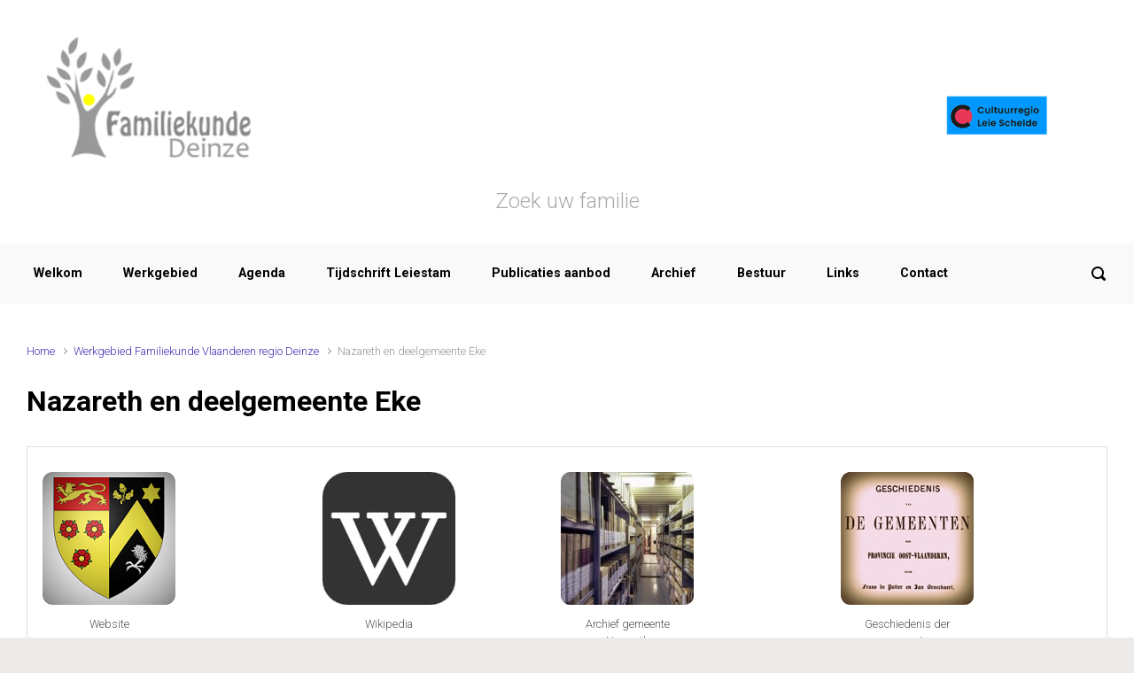

--- FILE ---
content_type: text/html; charset=UTF-8
request_url: http://www.familiekundedeinze.be/index.php/werkgebied-familiekunde-regio-deinze/wg-nazareth/
body_size: 11228
content:

    <!DOCTYPE html>
<html itemscope="itemscope" itemtype="http://schema.org/WebPage"lang="nl-NL">
    <head>
        <meta charset="UTF-8"/>
        <meta name="viewport" content="width=device-width, initial-scale=1.0"/>
        <meta http-equiv="X-UA-Compatible" content="IE=edge"/>
		<meta name='robots' content='index, follow, max-image-preview:large, max-snippet:-1, max-video-preview:-1' />
	<style>img:is([sizes="auto" i], [sizes^="auto," i]) { contain-intrinsic-size: 3000px 1500px }</style>
	
	<!-- This site is optimized with the Yoast SEO plugin v26.2 - https://yoast.com/wordpress/plugins/seo/ -->
	<title>Nazareth en deelgemeente Eke - Familiekunde Deinze</title>
	<link rel="canonical" href="https://www.familiekundedeinze.be/index.php/werkgebied-familiekunde-regio-deinze/wg-nazareth/" />
	<meta property="og:locale" content="nl_NL" />
	<meta property="og:type" content="article" />
	<meta property="og:title" content="Nazareth en deelgemeente Eke - Familiekunde Deinze" />
	<meta property="og:description" content="Aanbod van Familiekunde Deinze Akten online Nazareth en Eke op de kaart Lokale heemkunde- en erfgoedorganisaties" />
	<meta property="og:url" content="https://www.familiekundedeinze.be/index.php/werkgebied-familiekunde-regio-deinze/wg-nazareth/" />
	<meta property="og:site_name" content="Familiekunde Deinze" />
	<meta property="article:modified_time" content="2023-10-26T13:34:53+00:00" />
	<meta property="og:image" content="http://www.familiekundedeinze.be/wp-content/uploads/2020/02/wg_ic_Naz.png" />
	<meta name="twitter:card" content="summary_large_image" />
	<script type="application/ld+json" class="yoast-schema-graph">{"@context":"https://schema.org","@graph":[{"@type":"WebPage","@id":"https://www.familiekundedeinze.be/index.php/werkgebied-familiekunde-regio-deinze/wg-nazareth/","url":"https://www.familiekundedeinze.be/index.php/werkgebied-familiekunde-regio-deinze/wg-nazareth/","name":"Nazareth en deelgemeente Eke - Familiekunde Deinze","isPartOf":{"@id":"https://www.familiekundedeinze.be/#website"},"primaryImageOfPage":{"@id":"https://www.familiekundedeinze.be/index.php/werkgebied-familiekunde-regio-deinze/wg-nazareth/#primaryimage"},"image":{"@id":"https://www.familiekundedeinze.be/index.php/werkgebied-familiekunde-regio-deinze/wg-nazareth/#primaryimage"},"thumbnailUrl":"http://www.familiekundedeinze.be/wp-content/uploads/2020/02/wg_ic_Naz.png","datePublished":"2015-11-17T10:29:06+00:00","dateModified":"2023-10-26T13:34:53+00:00","breadcrumb":{"@id":"https://www.familiekundedeinze.be/index.php/werkgebied-familiekunde-regio-deinze/wg-nazareth/#breadcrumb"},"inLanguage":"nl-NL","potentialAction":[{"@type":"ReadAction","target":["https://www.familiekundedeinze.be/index.php/werkgebied-familiekunde-regio-deinze/wg-nazareth/"]}]},{"@type":"ImageObject","inLanguage":"nl-NL","@id":"https://www.familiekundedeinze.be/index.php/werkgebied-familiekunde-regio-deinze/wg-nazareth/#primaryimage","url":"http://www.familiekundedeinze.be/wp-content/uploads/2020/02/wg_ic_Naz.png","contentUrl":"http://www.familiekundedeinze.be/wp-content/uploads/2020/02/wg_ic_Naz.png"},{"@type":"BreadcrumbList","@id":"https://www.familiekundedeinze.be/index.php/werkgebied-familiekunde-regio-deinze/wg-nazareth/#breadcrumb","itemListElement":[{"@type":"ListItem","position":1,"name":"Home","item":"https://www.familiekundedeinze.be/"},{"@type":"ListItem","position":2,"name":"Werkgebied Familiekunde Vlaanderen regio Deinze","item":"https://www.familiekundedeinze.be/index.php/werkgebied-familiekunde-regio-deinze/"},{"@type":"ListItem","position":3,"name":"Nazareth en deelgemeente Eke"}]},{"@type":"WebSite","@id":"https://www.familiekundedeinze.be/#website","url":"https://www.familiekundedeinze.be/","name":"Familiekunde Deinze","description":"Zoek uw familie","potentialAction":[{"@type":"SearchAction","target":{"@type":"EntryPoint","urlTemplate":"https://www.familiekundedeinze.be/?s={search_term_string}"},"query-input":{"@type":"PropertyValueSpecification","valueRequired":true,"valueName":"search_term_string"}}],"inLanguage":"nl-NL"}]}</script>
	<!-- / Yoast SEO plugin. -->


<link rel="alternate" type="application/rss+xml" title="Familiekunde Deinze &raquo; feed" href="https://www.familiekundedeinze.be/index.php/feed/" />
<link rel="alternate" type="application/rss+xml" title="Familiekunde Deinze &raquo; reacties feed" href="https://www.familiekundedeinze.be/index.php/comments/feed/" />
<script type="text/javascript">
/* <![CDATA[ */
window._wpemojiSettings = {"baseUrl":"https:\/\/s.w.org\/images\/core\/emoji\/16.0.1\/72x72\/","ext":".png","svgUrl":"https:\/\/s.w.org\/images\/core\/emoji\/16.0.1\/svg\/","svgExt":".svg","source":{"concatemoji":"http:\/\/www.familiekundedeinze.be\/wp-includes\/js\/wp-emoji-release.min.js"}};
/*! This file is auto-generated */
!function(s,n){var o,i,e;function c(e){try{var t={supportTests:e,timestamp:(new Date).valueOf()};sessionStorage.setItem(o,JSON.stringify(t))}catch(e){}}function p(e,t,n){e.clearRect(0,0,e.canvas.width,e.canvas.height),e.fillText(t,0,0);var t=new Uint32Array(e.getImageData(0,0,e.canvas.width,e.canvas.height).data),a=(e.clearRect(0,0,e.canvas.width,e.canvas.height),e.fillText(n,0,0),new Uint32Array(e.getImageData(0,0,e.canvas.width,e.canvas.height).data));return t.every(function(e,t){return e===a[t]})}function u(e,t){e.clearRect(0,0,e.canvas.width,e.canvas.height),e.fillText(t,0,0);for(var n=e.getImageData(16,16,1,1),a=0;a<n.data.length;a++)if(0!==n.data[a])return!1;return!0}function f(e,t,n,a){switch(t){case"flag":return n(e,"\ud83c\udff3\ufe0f\u200d\u26a7\ufe0f","\ud83c\udff3\ufe0f\u200b\u26a7\ufe0f")?!1:!n(e,"\ud83c\udde8\ud83c\uddf6","\ud83c\udde8\u200b\ud83c\uddf6")&&!n(e,"\ud83c\udff4\udb40\udc67\udb40\udc62\udb40\udc65\udb40\udc6e\udb40\udc67\udb40\udc7f","\ud83c\udff4\u200b\udb40\udc67\u200b\udb40\udc62\u200b\udb40\udc65\u200b\udb40\udc6e\u200b\udb40\udc67\u200b\udb40\udc7f");case"emoji":return!a(e,"\ud83e\udedf")}return!1}function g(e,t,n,a){var r="undefined"!=typeof WorkerGlobalScope&&self instanceof WorkerGlobalScope?new OffscreenCanvas(300,150):s.createElement("canvas"),o=r.getContext("2d",{willReadFrequently:!0}),i=(o.textBaseline="top",o.font="600 32px Arial",{});return e.forEach(function(e){i[e]=t(o,e,n,a)}),i}function t(e){var t=s.createElement("script");t.src=e,t.defer=!0,s.head.appendChild(t)}"undefined"!=typeof Promise&&(o="wpEmojiSettingsSupports",i=["flag","emoji"],n.supports={everything:!0,everythingExceptFlag:!0},e=new Promise(function(e){s.addEventListener("DOMContentLoaded",e,{once:!0})}),new Promise(function(t){var n=function(){try{var e=JSON.parse(sessionStorage.getItem(o));if("object"==typeof e&&"number"==typeof e.timestamp&&(new Date).valueOf()<e.timestamp+604800&&"object"==typeof e.supportTests)return e.supportTests}catch(e){}return null}();if(!n){if("undefined"!=typeof Worker&&"undefined"!=typeof OffscreenCanvas&&"undefined"!=typeof URL&&URL.createObjectURL&&"undefined"!=typeof Blob)try{var e="postMessage("+g.toString()+"("+[JSON.stringify(i),f.toString(),p.toString(),u.toString()].join(",")+"));",a=new Blob([e],{type:"text/javascript"}),r=new Worker(URL.createObjectURL(a),{name:"wpTestEmojiSupports"});return void(r.onmessage=function(e){c(n=e.data),r.terminate(),t(n)})}catch(e){}c(n=g(i,f,p,u))}t(n)}).then(function(e){for(var t in e)n.supports[t]=e[t],n.supports.everything=n.supports.everything&&n.supports[t],"flag"!==t&&(n.supports.everythingExceptFlag=n.supports.everythingExceptFlag&&n.supports[t]);n.supports.everythingExceptFlag=n.supports.everythingExceptFlag&&!n.supports.flag,n.DOMReady=!1,n.readyCallback=function(){n.DOMReady=!0}}).then(function(){return e}).then(function(){var e;n.supports.everything||(n.readyCallback(),(e=n.source||{}).concatemoji?t(e.concatemoji):e.wpemoji&&e.twemoji&&(t(e.twemoji),t(e.wpemoji)))}))}((window,document),window._wpemojiSettings);
/* ]]> */
</script>
<style id='wp-emoji-styles-inline-css' type='text/css'>

	img.wp-smiley, img.emoji {
		display: inline !important;
		border: none !important;
		box-shadow: none !important;
		height: 1em !important;
		width: 1em !important;
		margin: 0 0.07em !important;
		vertical-align: -0.1em !important;
		background: none !important;
		padding: 0 !important;
	}
</style>
<link rel='stylesheet' id='wp-block-library-css' href='http://www.familiekundedeinze.be/wp-includes/css/dist/block-library/style.min.css' type='text/css' media='all' />
<style id='classic-theme-styles-inline-css' type='text/css'>
/*! This file is auto-generated */
.wp-block-button__link{color:#fff;background-color:#32373c;border-radius:9999px;box-shadow:none;text-decoration:none;padding:calc(.667em + 2px) calc(1.333em + 2px);font-size:1.125em}.wp-block-file__button{background:#32373c;color:#fff;text-decoration:none}
</style>
<style id='pdfemb-pdf-embedder-viewer-style-inline-css' type='text/css'>
.wp-block-pdfemb-pdf-embedder-viewer{max-width:none}

</style>
<style id='filebird-block-filebird-gallery-style-inline-css' type='text/css'>
ul.filebird-block-filebird-gallery{margin:auto!important;padding:0!important;width:100%}ul.filebird-block-filebird-gallery.layout-grid{display:grid;grid-gap:20px;align-items:stretch;grid-template-columns:repeat(var(--columns),1fr);justify-items:stretch}ul.filebird-block-filebird-gallery.layout-grid li img{border:1px solid #ccc;box-shadow:2px 2px 6px 0 rgba(0,0,0,.3);height:100%;max-width:100%;-o-object-fit:cover;object-fit:cover;width:100%}ul.filebird-block-filebird-gallery.layout-masonry{-moz-column-count:var(--columns);-moz-column-gap:var(--space);column-gap:var(--space);-moz-column-width:var(--min-width);columns:var(--min-width) var(--columns);display:block;overflow:auto}ul.filebird-block-filebird-gallery.layout-masonry li{margin-bottom:var(--space)}ul.filebird-block-filebird-gallery li{list-style:none}ul.filebird-block-filebird-gallery li figure{height:100%;margin:0;padding:0;position:relative;width:100%}ul.filebird-block-filebird-gallery li figure figcaption{background:linear-gradient(0deg,rgba(0,0,0,.7),rgba(0,0,0,.3) 70%,transparent);bottom:0;box-sizing:border-box;color:#fff;font-size:.8em;margin:0;max-height:100%;overflow:auto;padding:3em .77em .7em;position:absolute;text-align:center;width:100%;z-index:2}ul.filebird-block-filebird-gallery li figure figcaption a{color:inherit}

</style>
<style id='global-styles-inline-css' type='text/css'>
:root{--wp--preset--aspect-ratio--square: 1;--wp--preset--aspect-ratio--4-3: 4/3;--wp--preset--aspect-ratio--3-4: 3/4;--wp--preset--aspect-ratio--3-2: 3/2;--wp--preset--aspect-ratio--2-3: 2/3;--wp--preset--aspect-ratio--16-9: 16/9;--wp--preset--aspect-ratio--9-16: 9/16;--wp--preset--color--black: #000000;--wp--preset--color--cyan-bluish-gray: #abb8c3;--wp--preset--color--white: #ffffff;--wp--preset--color--pale-pink: #f78da7;--wp--preset--color--vivid-red: #cf2e2e;--wp--preset--color--luminous-vivid-orange: #ff6900;--wp--preset--color--luminous-vivid-amber: #fcb900;--wp--preset--color--light-green-cyan: #7bdcb5;--wp--preset--color--vivid-green-cyan: #00d084;--wp--preset--color--pale-cyan-blue: #8ed1fc;--wp--preset--color--vivid-cyan-blue: #0693e3;--wp--preset--color--vivid-purple: #9b51e0;--wp--preset--gradient--vivid-cyan-blue-to-vivid-purple: linear-gradient(135deg,rgba(6,147,227,1) 0%,rgb(155,81,224) 100%);--wp--preset--gradient--light-green-cyan-to-vivid-green-cyan: linear-gradient(135deg,rgb(122,220,180) 0%,rgb(0,208,130) 100%);--wp--preset--gradient--luminous-vivid-amber-to-luminous-vivid-orange: linear-gradient(135deg,rgba(252,185,0,1) 0%,rgba(255,105,0,1) 100%);--wp--preset--gradient--luminous-vivid-orange-to-vivid-red: linear-gradient(135deg,rgba(255,105,0,1) 0%,rgb(207,46,46) 100%);--wp--preset--gradient--very-light-gray-to-cyan-bluish-gray: linear-gradient(135deg,rgb(238,238,238) 0%,rgb(169,184,195) 100%);--wp--preset--gradient--cool-to-warm-spectrum: linear-gradient(135deg,rgb(74,234,220) 0%,rgb(151,120,209) 20%,rgb(207,42,186) 40%,rgb(238,44,130) 60%,rgb(251,105,98) 80%,rgb(254,248,76) 100%);--wp--preset--gradient--blush-light-purple: linear-gradient(135deg,rgb(255,206,236) 0%,rgb(152,150,240) 100%);--wp--preset--gradient--blush-bordeaux: linear-gradient(135deg,rgb(254,205,165) 0%,rgb(254,45,45) 50%,rgb(107,0,62) 100%);--wp--preset--gradient--luminous-dusk: linear-gradient(135deg,rgb(255,203,112) 0%,rgb(199,81,192) 50%,rgb(65,88,208) 100%);--wp--preset--gradient--pale-ocean: linear-gradient(135deg,rgb(255,245,203) 0%,rgb(182,227,212) 50%,rgb(51,167,181) 100%);--wp--preset--gradient--electric-grass: linear-gradient(135deg,rgb(202,248,128) 0%,rgb(113,206,126) 100%);--wp--preset--gradient--midnight: linear-gradient(135deg,rgb(2,3,129) 0%,rgb(40,116,252) 100%);--wp--preset--font-size--small: 13px;--wp--preset--font-size--medium: 20px;--wp--preset--font-size--large: 36px;--wp--preset--font-size--x-large: 42px;--wp--preset--spacing--20: 0.44rem;--wp--preset--spacing--30: 0.67rem;--wp--preset--spacing--40: 1rem;--wp--preset--spacing--50: 1.5rem;--wp--preset--spacing--60: 2.25rem;--wp--preset--spacing--70: 3.38rem;--wp--preset--spacing--80: 5.06rem;--wp--preset--shadow--natural: 6px 6px 9px rgba(0, 0, 0, 0.2);--wp--preset--shadow--deep: 12px 12px 50px rgba(0, 0, 0, 0.4);--wp--preset--shadow--sharp: 6px 6px 0px rgba(0, 0, 0, 0.2);--wp--preset--shadow--outlined: 6px 6px 0px -3px rgba(255, 255, 255, 1), 6px 6px rgba(0, 0, 0, 1);--wp--preset--shadow--crisp: 6px 6px 0px rgba(0, 0, 0, 1);}:where(.is-layout-flex){gap: 0.5em;}:where(.is-layout-grid){gap: 0.5em;}body .is-layout-flex{display: flex;}.is-layout-flex{flex-wrap: wrap;align-items: center;}.is-layout-flex > :is(*, div){margin: 0;}body .is-layout-grid{display: grid;}.is-layout-grid > :is(*, div){margin: 0;}:where(.wp-block-columns.is-layout-flex){gap: 2em;}:where(.wp-block-columns.is-layout-grid){gap: 2em;}:where(.wp-block-post-template.is-layout-flex){gap: 1.25em;}:where(.wp-block-post-template.is-layout-grid){gap: 1.25em;}.has-black-color{color: var(--wp--preset--color--black) !important;}.has-cyan-bluish-gray-color{color: var(--wp--preset--color--cyan-bluish-gray) !important;}.has-white-color{color: var(--wp--preset--color--white) !important;}.has-pale-pink-color{color: var(--wp--preset--color--pale-pink) !important;}.has-vivid-red-color{color: var(--wp--preset--color--vivid-red) !important;}.has-luminous-vivid-orange-color{color: var(--wp--preset--color--luminous-vivid-orange) !important;}.has-luminous-vivid-amber-color{color: var(--wp--preset--color--luminous-vivid-amber) !important;}.has-light-green-cyan-color{color: var(--wp--preset--color--light-green-cyan) !important;}.has-vivid-green-cyan-color{color: var(--wp--preset--color--vivid-green-cyan) !important;}.has-pale-cyan-blue-color{color: var(--wp--preset--color--pale-cyan-blue) !important;}.has-vivid-cyan-blue-color{color: var(--wp--preset--color--vivid-cyan-blue) !important;}.has-vivid-purple-color{color: var(--wp--preset--color--vivid-purple) !important;}.has-black-background-color{background-color: var(--wp--preset--color--black) !important;}.has-cyan-bluish-gray-background-color{background-color: var(--wp--preset--color--cyan-bluish-gray) !important;}.has-white-background-color{background-color: var(--wp--preset--color--white) !important;}.has-pale-pink-background-color{background-color: var(--wp--preset--color--pale-pink) !important;}.has-vivid-red-background-color{background-color: var(--wp--preset--color--vivid-red) !important;}.has-luminous-vivid-orange-background-color{background-color: var(--wp--preset--color--luminous-vivid-orange) !important;}.has-luminous-vivid-amber-background-color{background-color: var(--wp--preset--color--luminous-vivid-amber) !important;}.has-light-green-cyan-background-color{background-color: var(--wp--preset--color--light-green-cyan) !important;}.has-vivid-green-cyan-background-color{background-color: var(--wp--preset--color--vivid-green-cyan) !important;}.has-pale-cyan-blue-background-color{background-color: var(--wp--preset--color--pale-cyan-blue) !important;}.has-vivid-cyan-blue-background-color{background-color: var(--wp--preset--color--vivid-cyan-blue) !important;}.has-vivid-purple-background-color{background-color: var(--wp--preset--color--vivid-purple) !important;}.has-black-border-color{border-color: var(--wp--preset--color--black) !important;}.has-cyan-bluish-gray-border-color{border-color: var(--wp--preset--color--cyan-bluish-gray) !important;}.has-white-border-color{border-color: var(--wp--preset--color--white) !important;}.has-pale-pink-border-color{border-color: var(--wp--preset--color--pale-pink) !important;}.has-vivid-red-border-color{border-color: var(--wp--preset--color--vivid-red) !important;}.has-luminous-vivid-orange-border-color{border-color: var(--wp--preset--color--luminous-vivid-orange) !important;}.has-luminous-vivid-amber-border-color{border-color: var(--wp--preset--color--luminous-vivid-amber) !important;}.has-light-green-cyan-border-color{border-color: var(--wp--preset--color--light-green-cyan) !important;}.has-vivid-green-cyan-border-color{border-color: var(--wp--preset--color--vivid-green-cyan) !important;}.has-pale-cyan-blue-border-color{border-color: var(--wp--preset--color--pale-cyan-blue) !important;}.has-vivid-cyan-blue-border-color{border-color: var(--wp--preset--color--vivid-cyan-blue) !important;}.has-vivid-purple-border-color{border-color: var(--wp--preset--color--vivid-purple) !important;}.has-vivid-cyan-blue-to-vivid-purple-gradient-background{background: var(--wp--preset--gradient--vivid-cyan-blue-to-vivid-purple) !important;}.has-light-green-cyan-to-vivid-green-cyan-gradient-background{background: var(--wp--preset--gradient--light-green-cyan-to-vivid-green-cyan) !important;}.has-luminous-vivid-amber-to-luminous-vivid-orange-gradient-background{background: var(--wp--preset--gradient--luminous-vivid-amber-to-luminous-vivid-orange) !important;}.has-luminous-vivid-orange-to-vivid-red-gradient-background{background: var(--wp--preset--gradient--luminous-vivid-orange-to-vivid-red) !important;}.has-very-light-gray-to-cyan-bluish-gray-gradient-background{background: var(--wp--preset--gradient--very-light-gray-to-cyan-bluish-gray) !important;}.has-cool-to-warm-spectrum-gradient-background{background: var(--wp--preset--gradient--cool-to-warm-spectrum) !important;}.has-blush-light-purple-gradient-background{background: var(--wp--preset--gradient--blush-light-purple) !important;}.has-blush-bordeaux-gradient-background{background: var(--wp--preset--gradient--blush-bordeaux) !important;}.has-luminous-dusk-gradient-background{background: var(--wp--preset--gradient--luminous-dusk) !important;}.has-pale-ocean-gradient-background{background: var(--wp--preset--gradient--pale-ocean) !important;}.has-electric-grass-gradient-background{background: var(--wp--preset--gradient--electric-grass) !important;}.has-midnight-gradient-background{background: var(--wp--preset--gradient--midnight) !important;}.has-small-font-size{font-size: var(--wp--preset--font-size--small) !important;}.has-medium-font-size{font-size: var(--wp--preset--font-size--medium) !important;}.has-large-font-size{font-size: var(--wp--preset--font-size--large) !important;}.has-x-large-font-size{font-size: var(--wp--preset--font-size--x-large) !important;}
:where(.wp-block-post-template.is-layout-flex){gap: 1.25em;}:where(.wp-block-post-template.is-layout-grid){gap: 1.25em;}
:where(.wp-block-columns.is-layout-flex){gap: 2em;}:where(.wp-block-columns.is-layout-grid){gap: 2em;}
:root :where(.wp-block-pullquote){font-size: 1.5em;line-height: 1.6;}
</style>
<link rel='stylesheet' id='wpos-magnific-style-css' href='http://www.familiekundedeinze.be/wp-content/plugins/album-and-image-gallery-plus-lightbox/assets/css/magnific-popup.css' type='text/css' media='all' />
<link rel='stylesheet' id='wpos-slick-style-css' href='http://www.familiekundedeinze.be/wp-content/plugins/album-and-image-gallery-plus-lightbox/assets/css/slick.css' type='text/css' media='all' />
<link rel='stylesheet' id='aigpl-public-css-css' href='http://www.familiekundedeinze.be/wp-content/plugins/album-and-image-gallery-plus-lightbox/assets/css/aigpl-public.css' type='text/css' media='all' />
<link rel='stylesheet' id='vsel-style-css' href='http://www.familiekundedeinze.be/wp-content/plugins/very-simple-event-list/css/vsel-style.min.css' type='text/css' media='all' />
<link rel='stylesheet' id='evolve-bootstrap-css' href='http://www.familiekundedeinze.be/wp-content/themes/evolve/assets/css/bootstrap.min.css' type='text/css' media='all' />
<link rel='stylesheet' id='evolve-fw-css' href='http://www.familiekundedeinze.be/wp-content/themes/evolve/assets/css/fw-all.min.css' type='text/css' media='all' />
<link rel='stylesheet' id='evolve-style-css' href='http://www.familiekundedeinze.be/wp-content/themes/evolve/style.css' type='text/css' media='all' />
<style id='evolve-style-inline-css' type='text/css'>
 .navbar-nav .nav-link:focus, .navbar-nav .nav-link:hover, .navbar-nav .active > .nav-link, .navbar-nav .nav-link.active, .navbar-nav .nav-link.show, .navbar-nav .show > .nav-link, .navbar-nav li.menu-item.current-menu-item > a, .navbar-nav li.menu-item.current-menu-parent > a, .navbar-nav li.menu-item.current-menu-ancestor > a, .navbar-nav li a:hover, .navbar-nav li:hover > a, .navbar-nav li:hover, .social-media-links a:hover { color: #492fb1; } .thumbnail-post:hover img { -webkit-transform: scale(1.1,1.1); -ms-transform: scale(1.1,1.1); transform: scale(1.1,1.1); } .thumbnail-post:hover .mask { opacity: 1; } .thumbnail-post:hover .icon { opacity: 1; top: 50%; margin-top: -25px; } .content { background-color: #ffffff; } .content { padding-top: 2rem; padding-bottom: 0rem; } .navbar-nav .dropdown-menu { background-color: #f9f9f9; } .navbar-nav .dropdown-item:focus, .navbar-nav .dropdown-item:hover { background: none; } .menu-header, .sticky-header { background-color: #f9f9f9; } .header-v1 .header-search .form-control:focus, .sticky-header .header-search .form-control:focus { background-color: #ededed; } .header-pattern { background-color: #ffffff; } .header-search .form-control, .header-search .form-control:focus, .header-search .form-control::placeholder { color: #000000; } body { font-size: 1rem; font-family: Roboto; font-weight: 300; color: #212529; } #website-title, #website-title a { font-size: 3rem; font-family: Roboto; font-weight: 700; color: #492fb1; } #tagline { font-size: 1.5rem; font-family: Roboto; font-weight: 300; color: #aaaaaa; } .post-title, .post-title a, .blog-title { font-size: 2rem; font-family: Roboto; font-weight: 700; color: #000000; } .post-title { margin: 0; } .post-content { font-size: 1rem; font-family: Roboto; font-weight: 300; color: #51545c; } body{ color:#51545c; } #sticky-title { font-size: 1.6rem; font-family: Roboto; font-weight: 700; color: #492fb1; } .page-nav a, .navbar-nav .nav-link, .navbar-nav .dropdown-item, .navbar-nav .dropdown-menu, .menu-header, .header-wrapper .header-search, .sticky-header, .navbar-toggler { font-size: .9rem; font-family: Roboto; font-weight: 700; color: #000000; } #parallax-slider .carousel-caption h5 { font-size: 2.25rem; font-family: Roboto; font-weight: 700; color: #ffffff; } #parallax-slider .carousel-caption p { font-size: 1.25rem; font-family: Roboto; font-weight: 100; color: #ffffff; } .widget-title, .widget-title a.rsswidget { font-size: 1.2rem; font-family: Roboto; font-weight: 700; color: #000000; } .widget-content, .aside, .aside a { font-size: .9rem; font-family: Roboto; font-weight: 300; color: #51545c; }.widget-content, .widget-content a, .widget-content .tab-holder .news-list li .post-holder a, .widget-content .tab-holder .news-list li .post-holder .meta{ color:#51545c; } h1 { font-size: 2.9rem; font-family: Roboto; font-weight: 500; color: #000000; } h2 { font-size: 2.5rem; font-family: Roboto; font-weight: 500; color: #000000; } h3 { font-size: 1.75rem; font-family: Roboto; font-weight: 500; color: #000000; } h4 { font-size: 1.7rem; font-family: Roboto; font-weight: 500; color: #000000; } h5 { font-size: 1.25rem; font-family: Roboto; font-weight: 500; color: #000000; } h6 { font-size: .9rem; font-family: Roboto; font-weight: 500; color: #000000; } #copyright, #copyright a { font-size: .7rem; font-family: Roboto; font-weight: 300; color: #999999; } #website-title, #tagline { float: none; margin: 5px auto; } .header-logo-container img { float: none; } #website-title, #tagline, .header-logo-container { display:inline-block; text-align:center; width:100%; } #website-title, #tagline { position: relative; } #backtotop { right: 2rem; } .widget-content { background: none; border: none; -webkit-box-shadow: none; box-shadow: none; } .widget::before { -webkit-box-shadow: none; box-shadow: none; } a, .page-link, .page-link:hover, code, .widget_calendar tbody a, .page-numbers.current { color: #492fb1; } .breadcrumb-item:last-child, .breadcrumb-item+.breadcrumb-item::before, .widget a, .post-meta, .post-meta a, .navigation a, .post-content .number-pagination a:link, #wp-calendar td, .no-comment, .comment-meta, .comment-meta a, blockquote, .price del { color: #999999; } a:hover { color: #5d43c5; } .header { padding-top: 25px; padding-bottom: 25px; } .header.container { padding-left: 30px; padding-right: 30px; } .page-nav ul > li, .navbar-nav > li { padding: 0 15px; } .header-block { background-color: #273039; background: -o-radial-gradient(circle, #273039, #18212a); background: radial-gradient(circle, #273039, #18212a); background-repeat: no-repeat; } .btn, a.btn, button, .button, .widget .button, input#submit, input[type=submit], .post-content a.btn, .woocommerce .button { background: #492fb1; background-image: -webkit-gradient( linear, left bottom, left top, from(#492fb1), to(#492fb1) ); background-image: -o-linear-gradient( bottom, #492fb1, #492fb1 ); background-image: linear-gradient( to top, #492fb1, #492fb1 ); color: #ffffff; text-shadow: none; box-shadow: none; border-color: #492fb1; border-radius: 2em; border-width: 3px; border-style: solid; } .btn:hover, a.btn:hover, button:hover, .button:hover, .widget .button:hover, input#submit:hover, input[type=submit]:hover, .carousel-control-button:hover, .header-wrapper .woocommerce-menu .btn:hover { color: #ffffff; border-color: #313a43; background: #313a43; background-image: -webkit-gradient( linear, left bottom, left top, from( #313a43 ), to( #313a43 ) ); background-image: -o-linear-gradient( bottom, #313a43, #313a43 ); background-image: linear-gradient( to top, #313a43, #313a43 ); border-width: 3px; border-style: solid; } input[type=text], input[type=email], input[type=url], input[type=password], input[type=file], input[type=tel], textarea, select, .form-control, .form-control:focus, .select2-container--default .select2-selection--single, a.wpml-ls-item-toggle, .wpml-ls-sub-menu a { background-color: #fcfcfc; border-color: #fcfcfc; color: #888888; } .custom-checkbox .custom-control-input:checked~.custom-control-label::before, .custom-radio .custom-control-input:checked~.custom-control-label::before, .nav-pills .nav-link.active, .dropdown-item.active, .dropdown-item:active, .woocommerce-store-notice, .comment-author .fn .badge-primary, .widget.woocommerce .count, .woocommerce-review-link, .woocommerce .onsale, .stars a:hover, .stars a.active { background: #492fb1; } .form-control:focus, .input-text:focus, input[type=text]:focus, input[type=email]:focus, input[type=url]:focus, input[type=password]:focus, input[type=file]:focus, input[type=tel]:focus, textarea:focus, .page-link:focus, select:focus { border-color: transparent; box-shadow: 0 0 .7rem rgba(73, 47, 177, 0.9); } .custom-control-input:focus~.custom-control-label::before { box-shadow: 0 0 0 1px #fff, 0 0 0 0.2rem  rgba(73, 47, 177, 0.25); } .btn.focus, .btn:focus { box-shadow: 0 0 0 0.2rem rgba(73, 47, 177, 0.25); } :focus { outline-color: rgba(73, 47, 177, 0.25); } code { border-left-color: #492fb1; } @media (min-width: 992px), (min-width: 1200px), (min-width: 1560px) and (max-width: 1198.98px) { .container, #wrapper { width: 100%; max-width: 1500px; } .posts.card-deck > .card { min-width: calc(50% - 30px); max-width: calc(50% - 30px); } .posts.card-deck > .card.p-4 { min-width: calc(50% - 2rem); max-width: calc(50% - 2rem); }} @media (max-width: 991.98px) { .posts.card-deck > .card { min-width: calc(50% - 30px); max-width: calc(50% - 30px); } .posts.card-deck > .card.p-4 { min-width: calc(50% - 2rem); max-width: calc(50% - 2rem); }} @media (min-width: 768px) { .sticky-header { width: 100%; left: 0; right: 0; margin: 0 auto; z-index: 99999; } .page-nav, .header-wrapper .main-menu { padding-top: 8px; padding-bottom: 8px; } #website-title { margin: 0; } .posts.card-columns { -webkit-column-count: 2; column-count: 2; } .header-v1 .social-media-links li:last-child a { padding-right: 0; }} @media (max-width: 767.98px) { .navbar-nav .menu-item-has-children ul li .dropdown-toggle { padding-bottom: .7rem; } .navbar-nav .menu-item-has-children .dropdown-menu { margin-top: 0; } .page-nav ul li, .page-nav ul, .navbar-nav li, .navbar-nav, .navbar-nav .dropdown-menu, .navbar-toggler { border-color: #ededed; } .navbar-toggler, .page-nav ul li, .page-nav ul, .navbar-nav li, .navbar-nav, .navbar-nav .dropdown-menu { background: #f1f1f1; } .posts.card-columns { -webkit-column-count: 1; column-count: 1; } .posts.card-deck > .card { min-width: calc(100% - 30px); max-width: 100%; } .posts.card-deck > .card.p-4 { min-width: calc(100% - 2rem); max-width: 100%; }} @media (min-width: 576px) {} @media (max-width: 575.98px) { .header-v1 .search-form .form-control { background-color: #f1f1f1; }}
</style>
<link rel='stylesheet' id='easy_table_style-css' href='http://www.familiekundedeinze.be/wp-content/plugins/easy-table/themes/default/style.css' type='text/css' media='all' />
<link rel="https://api.w.org/" href="https://www.familiekundedeinze.be/index.php/wp-json/" /><link rel="alternate" title="JSON" type="application/json" href="https://www.familiekundedeinze.be/index.php/wp-json/wp/v2/pages/368" /><link rel="EditURI" type="application/rsd+xml" title="RSD" href="https://www.familiekundedeinze.be/xmlrpc.php?rsd" />
<meta name="generator" content="WordPress 6.8.3" />
<link rel='shortlink' href='https://www.familiekundedeinze.be/?p=368' />
<link rel="alternate" title="oEmbed (JSON)" type="application/json+oembed" href="https://www.familiekundedeinze.be/index.php/wp-json/oembed/1.0/embed?url=https%3A%2F%2Fwww.familiekundedeinze.be%2Findex.php%2Fwerkgebied-familiekunde-regio-deinze%2Fwg-nazareth%2F" />
<link rel="alternate" title="oEmbed (XML)" type="text/xml+oembed" href="https://www.familiekundedeinze.be/index.php/wp-json/oembed/1.0/embed?url=https%3A%2F%2Fwww.familiekundedeinze.be%2Findex.php%2Fwerkgebied-familiekunde-regio-deinze%2Fwg-nazareth%2F&#038;format=xml" />
<meta name="generator" content="Redux 4.5.8" /><link rel="icon" href="https://www.familiekundedeinze.be/wp-content/uploads/2023/10/favicon-familiekundedeinze-50x50.png" sizes="32x32" />
<link rel="icon" href="https://www.familiekundedeinze.be/wp-content/uploads/2023/10/favicon-familiekundedeinze.png" sizes="192x192" />
<link rel="apple-touch-icon" href="https://www.familiekundedeinze.be/wp-content/uploads/2023/10/favicon-familiekundedeinze.png" />
<meta name="msapplication-TileImage" content="https://www.familiekundedeinze.be/wp-content/uploads/2023/10/favicon-familiekundedeinze.png" />
    </head>
<body class="wp-singular page-template-default page page-id-368 page-parent page-child parent-pageid-3519 wp-theme-evolve" itemscope="itemscope" itemtype="http://schema.org/WebPage">
<a class="btn screen-reader-text sr-only sr-only-focusable"
   href="#primary">Spring naar de hoofdinhoud</a>

<div id="wrapper"><div class="sticky-header"><div class="container"><div class="row align-items-center"><div class="col-auto"><a href="https://www.familiekundedeinze.be"><img src="http://www.familiekundedeinze.be/wp-content/uploads/2025/10/FamiliekundeDeinze-logo.png" alt="Familiekunde Deinze" /></a></div><nav class="navbar navbar-expand-md col pl-0">
                                <div class="navbar-toggler" data-toggle="collapse" data-target="#sticky-menu" aria-controls="primary-menu" aria-expanded="false" aria-label="Sticky">
                                    <span class="navbar-toggler-icon-svg"></span>
                                </div><div id="sticky-menu" class="collapse navbar-collapse" data-hover="dropdown" data-animations="fadeInUp fadeInDown fadeInDown fadeInDown"><ul id="menu-leiestam" class="navbar-nav mr-auto align-items-center"><li itemscope="itemscope" itemtype="https://www.schema.org/SiteNavigationElement" id="menu-item-40" class="menu-item menu-item-type-post_type menu-item-object-page menu-item-home menu-item-40 nav-item"><a href="https://www.familiekundedeinze.be/" class="nav-link">Welkom</a></li>
<li itemscope="itemscope" itemtype="https://www.schema.org/SiteNavigationElement" id="menu-item-3598" class="menu-item menu-item-type-post_type menu-item-object-page current-page-ancestor menu-item-3598 nav-item"><a href="https://www.familiekundedeinze.be/index.php/werkgebied-familiekunde-regio-deinze/" class="nav-link">Werkgebied</a></li>
<li itemscope="itemscope" itemtype="https://www.schema.org/SiteNavigationElement" id="menu-item-4066" class="menu-item menu-item-type-post_type menu-item-object-page menu-item-4066 nav-item"><a href="https://www.familiekundedeinze.be/index.php/agenda/" class="nav-link">Agenda</a></li>
<li itemscope="itemscope" itemtype="https://www.schema.org/SiteNavigationElement" id="menu-item-7037" class="menu-item menu-item-type-post_type menu-item-object-page menu-item-7037 nav-item"><a href="https://www.familiekundedeinze.be/index.php/tijdschrift-leiestam-naamindexen-jaargangen/" class="nav-link">Tijdschrift Leiestam</a></li>
<li itemscope="itemscope" itemtype="https://www.schema.org/SiteNavigationElement" id="menu-item-3238" class="menu-item menu-item-type-post_type menu-item-object-page menu-item-3238 nav-item"><a href="https://www.familiekundedeinze.be/index.php/publicaties-aanbod/" class="nav-link">Publicaties aanbod</a></li>
<li itemscope="itemscope" itemtype="https://www.schema.org/SiteNavigationElement" id="menu-item-1414" class="menu-item menu-item-type-post_type menu-item-object-page menu-item-1414 nav-item"><a href="https://www.familiekundedeinze.be/index.php/archief/" class="nav-link">Archief</a></li>
<li itemscope="itemscope" itemtype="https://www.schema.org/SiteNavigationElement" id="menu-item-2684" class="menu-item menu-item-type-post_type menu-item-object-page menu-item-2684 nav-item"><a href="https://www.familiekundedeinze.be/index.php/de-leden-van-het-bestuur/" class="nav-link">Bestuur</a></li>
<li itemscope="itemscope" itemtype="https://www.schema.org/SiteNavigationElement" id="menu-item-659" class="menu-item menu-item-type-post_type menu-item-object-page menu-item-659 nav-item"><a href="https://www.familiekundedeinze.be/index.php/links/" class="nav-link">Links</a></li>
<li itemscope="itemscope" itemtype="https://www.schema.org/SiteNavigationElement" id="menu-item-32" class="menu-item menu-item-type-post_type menu-item-object-page menu-item-32 nav-item"><a href="https://www.familiekundedeinze.be/index.php/contact/" class="nav-link">Contact</a></li>
</ul></div></nav><form action="https://www.familiekundedeinze.be" method="get" class="header-search search-form col-auto ml-auto"><label><input type="text" aria-label="Zoeken" name="s" class="form-control" placeholder="Type je zoekopdracht"/><svg class="icon icon-search" aria-hidden="true" role="img"> <use xlink:href="http://www.familiekundedeinze.be/wp-content/themes/evolve/assets/images/icons.svg#icon-search"></use> </svg></label></form></div></div></div><!-- .sticky-header --><div class="header-height"><header class="header-v1 header-wrapper" role="banner" itemscope="itemscope" itemtype="http://schema.org/WPHeader">
    <div class="header-pattern">

		
        <div class="header container">
            <div class="row align-items-center justify-content-between">

				<div class="col-12 order-1"></div><div class='col-12 order-2 mt-md-3 header-logo-container'><a href=https://www.familiekundedeinze.be><img alt='Familiekunde Deinze' src=http://www.familiekundedeinze.be/wp-content/uploads/2025/10/FamiliekundeDeinze-logo.png /></a></div><div class="col-12 order-3"><div class="col order-2 order-md-2"><div id="tagline">Zoek uw familie</div></div></div><!-- .col .order-2 -->
            </div><!-- .row .align-items-center -->
        </div><!-- .header .container -->

		
    </div><!-- .header-pattern -->

    <div class="menu-header">
        <div class="container">
            <div class="row align-items-md-center">

				<nav class="navbar navbar-expand-md main-menu mr-auto col-12 col-sm"><button class="navbar-toggler" type="button" data-toggle="collapse" data-target="#primary-menu" aria-controls="primary-menu" aria-expanded="false" aria-label="Primair">
                                    <svg class="icon icon-menu" aria-hidden="true" role="img"> <use xlink:href="http://www.familiekundedeinze.be/wp-content/themes/evolve/assets/images/icons.svg#icon-menu"></use> </svg>
                                    </button>
                                <div id="primary-menu" class="collapse navbar-collapse" data-hover="dropdown" data-animations="fadeInUp fadeInDown fadeInDown fadeInDown"><ul id="menu-leiestam-1" class="navbar-nav mr-auto"><li itemscope="itemscope" itemtype="https://www.schema.org/SiteNavigationElement" class="menu-item menu-item-type-post_type menu-item-object-page menu-item-home menu-item-40 nav-item"><a href="https://www.familiekundedeinze.be/" class="nav-link">Welkom</a></li>
<li itemscope="itemscope" itemtype="https://www.schema.org/SiteNavigationElement" class="menu-item menu-item-type-post_type menu-item-object-page current-page-ancestor menu-item-3598 nav-item"><a href="https://www.familiekundedeinze.be/index.php/werkgebied-familiekunde-regio-deinze/" class="nav-link">Werkgebied</a></li>
<li itemscope="itemscope" itemtype="https://www.schema.org/SiteNavigationElement" class="menu-item menu-item-type-post_type menu-item-object-page menu-item-4066 nav-item"><a href="https://www.familiekundedeinze.be/index.php/agenda/" class="nav-link">Agenda</a></li>
<li itemscope="itemscope" itemtype="https://www.schema.org/SiteNavigationElement" class="menu-item menu-item-type-post_type menu-item-object-page menu-item-7037 nav-item"><a href="https://www.familiekundedeinze.be/index.php/tijdschrift-leiestam-naamindexen-jaargangen/" class="nav-link">Tijdschrift Leiestam</a></li>
<li itemscope="itemscope" itemtype="https://www.schema.org/SiteNavigationElement" class="menu-item menu-item-type-post_type menu-item-object-page menu-item-3238 nav-item"><a href="https://www.familiekundedeinze.be/index.php/publicaties-aanbod/" class="nav-link">Publicaties aanbod</a></li>
<li itemscope="itemscope" itemtype="https://www.schema.org/SiteNavigationElement" class="menu-item menu-item-type-post_type menu-item-object-page menu-item-1414 nav-item"><a href="https://www.familiekundedeinze.be/index.php/archief/" class="nav-link">Archief</a></li>
<li itemscope="itemscope" itemtype="https://www.schema.org/SiteNavigationElement" class="menu-item menu-item-type-post_type menu-item-object-page menu-item-2684 nav-item"><a href="https://www.familiekundedeinze.be/index.php/de-leden-van-het-bestuur/" class="nav-link">Bestuur</a></li>
<li itemscope="itemscope" itemtype="https://www.schema.org/SiteNavigationElement" class="menu-item menu-item-type-post_type menu-item-object-page menu-item-659 nav-item"><a href="https://www.familiekundedeinze.be/index.php/links/" class="nav-link">Links</a></li>
<li itemscope="itemscope" itemtype="https://www.schema.org/SiteNavigationElement" class="menu-item menu-item-type-post_type menu-item-object-page menu-item-32 nav-item"><a href="https://www.familiekundedeinze.be/index.php/contact/" class="nav-link">Contact</a></li>
</ul></div></nav><form action="https://www.familiekundedeinze.be" method="get" class="header-search search-form col col-sm-auto ml-sm-auto"><label><input type="text" aria-label="Zoeken" name="s" class="form-control" placeholder="Type je zoekopdracht"/><svg class="icon icon-search" aria-hidden="true" role="img"> <use xlink:href="http://www.familiekundedeinze.be/wp-content/themes/evolve/assets/images/icons.svg#icon-search"></use> </svg></label></form>
            </div><!-- .row .align-items-center -->
        </div><!-- .container -->
    </div><!-- .menu-header -->
</header><!-- .header-v1 --></div><!-- header-height --><div class="header-block"></div><div class="content"><div class="container"><div class="row"><div id="primary" class="col"><nav aria-label="Kruimelpad"><ol class="breadcrumb"><li class="breadcrumb-item"><a class="home" href="https://www.familiekundedeinze.be">Home</a></li><li class="breadcrumb-item"><a href="https://www.familiekundedeinze.be/index.php/werkgebied-familiekunde-regio-deinze/" title="Werkgebied Familiekunde Vlaanderen regio Deinze">Werkgebied Familiekunde Vlaanderen regio Deinze</a></li><li class="breadcrumb-item active">Nazareth en deelgemeente Eke</li></ul></nav>
<article id="post-368" class="post-368 page type-page status-publish hentry" itemscope="itemscope"
         itemtype="http://schema.org/Article">

	<h1 class="post-title" itemprop="name">Nazareth en deelgemeente Eke</h1>
    <div class="post-content" itemprop="description">

		<div class="mceTemp"></div>
<table style="width: 100%; height: 1635px;" border="0" width="650">
<tbody>
<tr style="height: 229px;">
<td style="width: 154px; text-align: center; vertical-align: top; height: 229px;">
<p><div id="attachment_3520" style="width: 160px" class="wp-caption alignleft"><a href="https://www.nazareth.be/"><img decoding="async" aria-describedby="caption-attachment-3520" class="wp-image-3520 size-full" src="https://www.familiekundedeinze.be/wp-content/uploads/2020/02/wg_ic_Naz.png" alt="" width="150" height="150" srcset="https://www.familiekundedeinze.be/wp-content/uploads/2020/02/wg_ic_Naz.png 150w, https://www.familiekundedeinze.be/wp-content/uploads/2020/02/wg_ic_Naz-50x50.png 50w" sizes="(max-width: 150px) 100vw, 150px" /></a><p id="caption-attachment-3520" class="wp-caption-text">Website</p></div></td>
<td style="width: 154px; text-align: center; vertical-align: top; height: 229px;">
<p><div id="attachment_364" style="width: 160px" class="wp-caption alignnone"><a href="https://www.familiekundedeinze.be/index.php/wikipedia-2/"><img decoding="async" aria-describedby="caption-attachment-364" class="wp-image-364 size-thumbnail" src="https://www.familiekundedeinze.be/wp-content/uploads/2015/09/wg_ic_wiki1-150x150.jpg" alt="" width="150" height="150" srcset="https://www.familiekundedeinze.be/wp-content/uploads/2015/09/wg_ic_wiki1-150x150.jpg 150w, https://www.familiekundedeinze.be/wp-content/uploads/2015/09/wg_ic_wiki1-50x50.jpg 50w, https://www.familiekundedeinze.be/wp-content/uploads/2015/09/wg_ic_wiki1.jpg 204w" sizes="(max-width: 150px) 100vw, 150px" /></a><p id="caption-attachment-364" class="wp-caption-text">Wikipedia</p></div></td>
<td style="width: 154px; text-align: center; vertical-align: top; height: 229px;">
<p><div id="attachment_495" style="width: 160px" class="wp-caption alignleft"><a href="https://www.nazareth.be/burgerzaken"><img decoding="async" aria-describedby="caption-attachment-495" class="wp-image-495 size-thumbnail" src="https://www.familiekundedeinze.be/wp-content/uploads/2015/11/wg_ic_archief-150x150.jpg" alt="" width="150" height="150" srcset="https://www.familiekundedeinze.be/wp-content/uploads/2015/11/wg_ic_archief-150x150.jpg 150w, https://www.familiekundedeinze.be/wp-content/uploads/2015/11/wg_ic_archief-50x50.jpg 50w, https://www.familiekundedeinze.be/wp-content/uploads/2015/11/wg_ic_archief.jpg 250w" sizes="(max-width: 150px) 100vw, 150px" /></a><p id="caption-attachment-495" class="wp-caption-text">Archief gemeente Nazareth</p></div></td>
<td style="width: 154px; text-align: center; vertical-align: top; height: 229px;">
<p><div id="attachment_1659" style="width: 160px" class="wp-caption alignleft"><a href="https://www.familiekundedeinze.be/index.php/geschiedenis-der-gemeenten-nazareth-eke/"><img loading="lazy" decoding="async" aria-describedby="caption-attachment-1659" class="wp-image-1659 size-full" src="https://www.familiekundedeinze.be/wp-content/uploads/2015/11/wg_ic_gemeentGESCHIED.jpg" alt="wg_ic_gemeentGESCHIED" width="150" height="150" srcset="https://www.familiekundedeinze.be/wp-content/uploads/2015/11/wg_ic_gemeentGESCHIED.jpg 150w, https://www.familiekundedeinze.be/wp-content/uploads/2015/11/wg_ic_gemeentGESCHIED-50x50.jpg 50w" sizes="auto, (max-width: 150px) 100vw, 150px" /></a><p id="caption-attachment-1659" class="wp-caption-text">Geschiedenis der gemeenten</p></div></td>
</tr>
<tr style="height: 113px;">
<td style="width: 622px; text-align: left; vertical-align: top; height: 113px;" colspan="4">
<h5></h5>
<h5><strong>Aanbod van Familiekunde Deinze</strong></h5>
</td>
</tr>
<tr style="height: 229px;">
<td style="width: 154px; text-align: center; vertical-align: top; height: 229px;">
<p><div id="attachment_349" style="width: 160px" class="wp-caption alignleft"><a href="https://www.familiekundedeinze.be/wp-content/uploads/2021/09/huwelijken-fusie-Nazareth.pdf"><img loading="lazy" decoding="async" aria-describedby="caption-attachment-349" class="wp-image-349 size-thumbnail" src="https://www.familiekundedeinze.be/wp-content/uploads/2015/09/wg_ic_huw-150x150.jpg" alt="" width="150" height="150" srcset="https://www.familiekundedeinze.be/wp-content/uploads/2015/09/wg_ic_huw-150x150.jpg 150w, https://www.familiekundedeinze.be/wp-content/uploads/2015/09/wg_ic_huw-50x50.jpg 50w, https://www.familiekundedeinze.be/wp-content/uploads/2015/09/wg_ic_huw.jpg 212w" sizes="auto, (max-width: 150px) 100vw, 150px" /></a><p id="caption-attachment-349" class="wp-caption-text">Index Huwelijken 1796-1900</p></div></td>
<td style="width: 154px; text-align: center; vertical-align: top; height: 229px;"></td>
<td style="width: 154px; text-align: center; vertical-align: top; height: 229px;"></td>
<td style="width: 154px; text-align: center; vertical-align: top; height: 229px;"></td>
</tr>
<tr style="height: 116px;">
<td style="width: 154px; text-align: left; vertical-align: top; height: 116px;">
<h4></h4>
<h5><strong>Akten online</strong></h5>
</td>
<td style="width: 154px; text-align: center; vertical-align: top; height: 116px;"></td>
<td style="width: 154px; text-align: center; vertical-align: top; height: 116px;"></td>
<td style="width: 154px; text-align: center; vertical-align: top; height: 116px;"></td>
</tr>
<tr style="height: 238px;">
<td style="width: 154px; text-align: center; vertical-align: top; height: 238px;">
<p><div id="attachment_6742" style="width: 146px" class="wp-caption alignleft"><a href="https://genealogie.arch.be/" target="_blank" rel="noopener"><img loading="lazy" decoding="async" aria-describedby="caption-attachment-6742" class="size-full wp-image-6742" src="https://www.familiekundedeinze.be/wp-content/uploads/2023/10/RA-genealogische_bronnen.png" alt="Rijksarchief - Genealogische bronnen" width="136" height="136" srcset="https://www.familiekundedeinze.be/wp-content/uploads/2023/10/RA-genealogische_bronnen.png 136w, https://www.familiekundedeinze.be/wp-content/uploads/2023/10/RA-genealogische_bronnen-50x50.png 50w, https://www.familiekundedeinze.be/wp-content/uploads/2023/10/RA-genealogische_bronnen-80x80.png 80w" sizes="auto, (max-width: 136px) 100vw, 136px" /></a><p id="caption-attachment-6742" class="wp-caption-text">Rijksarchief &#8211; Genealogische bronnen</p></div></td>
<td style="width: 154px; text-align: center; vertical-align: top; height: 238px;"></td>
<td style="width: 154px; text-align: center; vertical-align: top; height: 238px;">
<div class="mceTemp"></div>
</td>
<td style="width: 154px; text-align: center; vertical-align: top; height: 238px;"></td>
</tr>
<tr style="height: 116px;">
<td style="width: 310px; text-align: left; vertical-align: top; height: 116px;" colspan="2">
<h4></h4>
<h5><strong>Nazareth en Eke op de kaart</strong></h5>
</td>
<td style="width: 154px; text-align: center; vertical-align: top; height: 116px;"></td>
<td style="width: 154px; text-align: center; vertical-align: top; height: 116px;"></td>
</tr>
<tr style="height: 252px;">
<td style="width: 154px; text-align: center; vertical-align: top; height: 252px;">
<p><div id="attachment_403" style="width: 160px" class="wp-caption alignleft"><a href="https://www.familiekundedeinze.be/index.php/historische-kaarten-van-deinze-deelgemeenten/"><img loading="lazy" decoding="async" aria-describedby="caption-attachment-403" class="wp-image-403 size-thumbnail" src="https://www.familiekundedeinze.be/wp-content/uploads/2015/09/wg_ic_fricx1-150x150.jpg" alt="" width="150" height="150" srcset="https://www.familiekundedeinze.be/wp-content/uploads/2015/09/wg_ic_fricx1-150x150.jpg 150w, https://www.familiekundedeinze.be/wp-content/uploads/2015/09/wg_ic_fricx1-300x300.jpg 300w, https://www.familiekundedeinze.be/wp-content/uploads/2015/09/wg_ic_fricx1-50x50.jpg 50w, https://www.familiekundedeinze.be/wp-content/uploads/2015/09/wg_ic_fricx1.jpg 519w" sizes="auto, (max-width: 150px) 100vw, 150px" /></a><p id="caption-attachment-403" class="wp-caption-text">Historische kaarten</p></div></td>
<td style="width: 154px; text-align: center; vertical-align: top; height: 252px;"></td>
<td style="width: 154px; text-align: center; vertical-align: top; height: 252px;">
<p><div id="attachment_413" style="width: 160px" class="wp-caption alignnone"><a href="https://geo.onroerenderfgoed.be/#zoom=14&amp;lat=6613131.040034201&amp;lon=401533.932521376&amp;layers=B0000TTFTTTTTFFT" target="_blank" rel="noopener" data-wplink-edit="true"><img loading="lazy" decoding="async" aria-describedby="caption-attachment-413" class="wp-image-413 size-thumbnail" src="https://www.familiekundedeinze.be/wp-content/uploads/2015/11/wg_ic_onroerend-erfgoed-150x150.jpg" alt="" width="150" height="150" srcset="https://www.familiekundedeinze.be/wp-content/uploads/2015/11/wg_ic_onroerend-erfgoed-150x150.jpg 150w, https://www.familiekundedeinze.be/wp-content/uploads/2015/11/wg_ic_onroerend-erfgoed-50x50.jpg 50w, https://www.familiekundedeinze.be/wp-content/uploads/2015/11/wg_ic_onroerend-erfgoed.jpg 236w" sizes="auto, (max-width: 150px) 100vw, 150px" /></a><p id="caption-attachment-413" class="wp-caption-text">Onroerend Erfgoedkaart</p></div></td>
<td style="width: 154px; text-align: center; vertical-align: top; height: 252px;"></td>
</tr>
<tr style="height: 113px;">
<td style="width: 310px; text-align: center; vertical-align: top; height: 113px;" colspan="2">
<h5 style="text-align: left;"></h5>
<h5 style="text-align: left;"><strong>Lokale heemkunde- en erfgoedorganisaties</strong></h5>
</td>
<td style="width: 154px; text-align: center; vertical-align: top; height: 113px;"></td>
<td style="width: 154px; text-align: center; vertical-align: top; height: 113px;"></td>
</tr>
<tr style="height: 229px;">
<td style="width: 154px; text-align: center; vertical-align: top; height: 229px;">
<p><div id="attachment_1578" style="width: 160px" class="wp-caption alignleft"><a href="https://www.depinte.be/heemkring.aspx" target="_blank" rel="noopener"><img loading="lazy" decoding="async" aria-describedby="caption-attachment-1578" class="wp-image-1578 size-full" src="https://www.familiekundedeinze.be/wp-content/uploads/2015/11/wg_ic_scheldeveld.jpg" alt="" width="150" height="150" srcset="https://www.familiekundedeinze.be/wp-content/uploads/2015/11/wg_ic_scheldeveld.jpg 150w, https://www.familiekundedeinze.be/wp-content/uploads/2015/11/wg_ic_scheldeveld-50x50.jpg 50w" sizes="auto, (max-width: 150px) 100vw, 150px" /></a><p id="caption-attachment-1578" class="wp-caption-text">Heemkunde Scheldeveld</p></div></td>
<td style="width: 154px; text-align: center; vertical-align: top; height: 229px;">
<p><div id="attachment_354" style="width: 160px" class="wp-caption alignnone"><a href="http://www.erfgoedbankleieschelde.be/" target="_blank" rel="noopener"><img loading="lazy" decoding="async" aria-describedby="caption-attachment-354" class="wp-image-354 size-thumbnail" src="https://www.familiekundedeinze.be/wp-content/uploads/2015/09/wg_ic_erfgbnk-150x150.jpg" alt="" width="150" height="150" srcset="https://www.familiekundedeinze.be/wp-content/uploads/2015/09/wg_ic_erfgbnk-150x150.jpg 150w, https://www.familiekundedeinze.be/wp-content/uploads/2015/09/wg_ic_erfgbnk-300x300.jpg 300w, https://www.familiekundedeinze.be/wp-content/uploads/2015/09/wg_ic_erfgbnk-50x50.jpg 50w, https://www.familiekundedeinze.be/wp-content/uploads/2015/09/wg_ic_erfgbnk.jpg 421w" sizes="auto, (max-width: 150px) 100vw, 150px" /></a><p id="caption-attachment-354" class="wp-caption-text">Erfgoedbank van Leie en Schelde</p></div></td>
<td style="width: 154px; text-align: center; vertical-align: top; height: 229px;">
<p><div id="attachment_3561" style="width: 160px" class="wp-caption alignleft"><a href="https://www.nazareth.be/erfgoedhuis" target="_blank" rel="noopener"><img loading="lazy" decoding="async" aria-describedby="caption-attachment-3561" class="wp-image-3561 size-full" src="https://www.familiekundedeinze.be/wp-content/uploads/2020/02/erfgoedhuis_naz-1.png" alt="" width="150" height="150" srcset="https://www.familiekundedeinze.be/wp-content/uploads/2020/02/erfgoedhuis_naz-1.png 150w, https://www.familiekundedeinze.be/wp-content/uploads/2020/02/erfgoedhuis_naz-1-50x50.png 50w" sizes="auto, (max-width: 150px) 100vw, 150px" /></a><p id="caption-attachment-3561" class="wp-caption-text">Erfgoedhuis Nazareth</p></div></td>
<td style="width: 154px; text-align: center; vertical-align: top; height: 229px;"></td>
</tr>
</tbody>
</table>

    </div><!-- .post-content -->

</article><!-- #post --></div><!-- #primary 2222222222--></div><!-- .row --></div><!-- .container --></div><!-- .content --><footer class="footer" itemscope="itemscope" itemtype="http://schema.org/WPFooter" role="contentinfo"><div class="container"><div class="row"><div class="col custom-footer"><div id="copyright"><a href="https://theme4press.com/evolve-multipurpose-wordpress-theme/">evolve</a> theme by Theme4Press - Powered by <a href="https://wordpress.org">WordPress</a></div></div></div></div><!-- .container --></footer><!-- .footer --><a href="#" id="backtotop" class="btn" role="button">&nbsp;</a></div><!-- #wrapper --><script type="speculationrules">
{"prefetch":[{"source":"document","where":{"and":[{"href_matches":"\/*"},{"not":{"href_matches":["\/wp-*.php","\/wp-admin\/*","\/wp-content\/uploads\/*","\/wp-content\/*","\/wp-content\/plugins\/*","\/wp-content\/themes\/evolve\/*","\/*\\?(.+)"]}},{"not":{"selector_matches":"a[rel~=\"nofollow\"]"}},{"not":{"selector_matches":".no-prefetch, .no-prefetch a"}}]},"eagerness":"conservative"}]}
</script>
<link rel='stylesheet' id='evolve-google-fonts-css' href='http://fonts.googleapis.com/css?family=Roboto%3A300%7CRoboto%3A700%7CRoboto%3A300%7CRoboto%3A700%7CRoboto%3A700%7CRoboto%3A700%7CRoboto%3A300%7CRoboto%3A300%7CRoboto%3A700%7CRoboto%3A300%7CRoboto%3A500%7CRoboto%3A500%7CRoboto%3A500%7CRoboto%3A500%7CRoboto%3A500%7CRoboto%3A500%7CRoboto%3A700%7CRoboto%3A300%7CRoboto%3A700%7CRoboto%3A100%7CRoboto%3A700%7CRoboto%3A100%7CRoboto%3A700%7CRoboto%3A300%7CRoboto%3A300%7CRoboto%3A300%7CRoboto%3A300%7CRoboto%3A500%7CRoboto%3A500%7CRoboto%3A300%7CRoboto%3A700%7CRoboto%3A300%7CRoboto%3A700%7CRoboto%3A700%7CRoboto%3A700%7CRoboto%3A300%7CRoboto%3A300%7CRoboto%3A700%7CRoboto%3A300%7CRoboto%3A500%7CRoboto%3A500%7CRoboto%3A500%7CRoboto%3A500%7CRoboto%3A500%7CRoboto%3A500%7CRoboto%3A700%7CRoboto%3A300%7CRoboto%3A700%7CRoboto%3A100%7CRoboto%3A700%7CRoboto%3A100%7CRoboto%3A700%7CRoboto%3A300%7CRoboto%3A300%7CRoboto%3A300%7CRoboto%3A300%7CRoboto%3A500%7CRoboto%3A500&#038;ver=6.8.3' type='text/css' media='all' />
<link rel='stylesheet' id='evolve-animate-css' href='http://www.familiekundedeinze.be/wp-content/themes/evolve/assets/css/animate.min.css' type='text/css' media='all' />
<script type="text/javascript" src="http://www.familiekundedeinze.be/wp-includes/js/jquery/jquery.min.js" id="jquery-core-js"></script>
<script type="text/javascript" src="http://www.familiekundedeinze.be/wp-includes/js/jquery/jquery-migrate.min.js" id="jquery-migrate-js"></script>
<script type="text/javascript" id="main-js-extra">
/* <![CDATA[ */
var evolve_js_local_vars = {"theme_url":"http:\/\/www.familiekundedeinze.be\/wp-content\/themes\/evolve","main_menu":"1","sticky_header":"1","buttons_effect":"animated pulse","scroll_to_top":"1"};
/* ]]> */
</script>
<script type="text/javascript" src="http://www.familiekundedeinze.be/wp-content/themes/evolve/assets/js/main.min.js" id="main-js"></script>
<script type="text/javascript" src="http://www.familiekundedeinze.be/wp-content/themes/evolve/assets/fonts/fontawesome/font-awesome-all.min.js" id="evolve-font-awesome-js"></script>
<script type="text/javascript" src="http://www.familiekundedeinze.be/wp-content/themes/evolve/assets/fonts/fontawesome/font-awesome-shims.min.js" id="evolve-font-awesome-shims-js"></script>

</body>
</html>